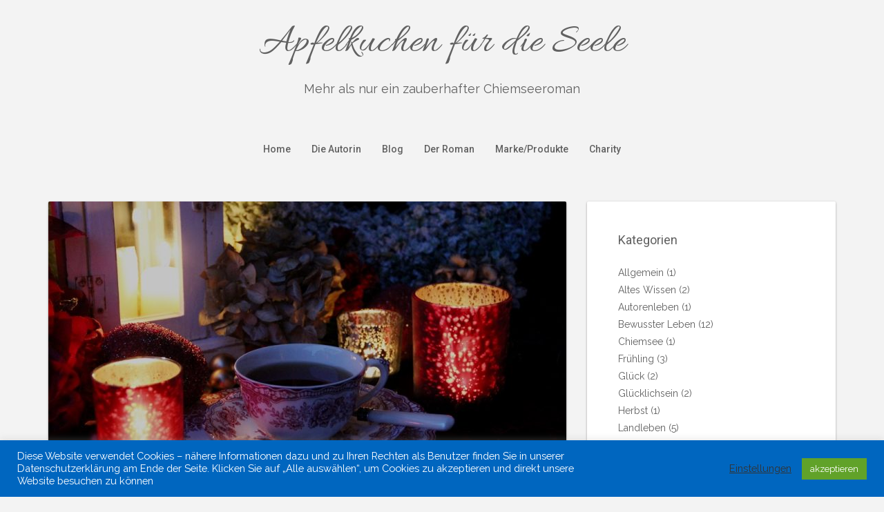

--- FILE ---
content_type: text/html; charset=UTF-8
request_url: https://www.apfelkuchen-fuer-die-seele.de/tag/lebensweisheiten/
body_size: 13503
content:
<!DOCTYPE html>
<html lang="de-DE"
	prefix="og: https://ogp.me/ns#" >
<head>
   
<meta http-equiv="Content-Type" content="text/html; charset=UTF-8" />
<meta name="viewport" content="width=device-width, initial-scale=1.0, maximum-scale=1.2, user-scalable=yes" />

<title>Lebensweisheiten - Apfelkuchen für die Seele</title>

		<!-- All in One SEO 4.1.1.2 -->
		<link rel="canonical" href="https://www.apfelkuchen-fuer-die-seele.de/tag/lebensweisheiten/" />
		<link rel="next" href="https://www.apfelkuchen-fuer-die-seele.de/tag/lebensweisheiten/page/2/" />
		<script type="application/ld+json" class="aioseo-schema">
			{"@context":"https:\/\/schema.org","@graph":[{"@type":"WebSite","@id":"https:\/\/www.apfelkuchen-fuer-die-seele.de\/#website","url":"https:\/\/www.apfelkuchen-fuer-die-seele.de\/","name":"Apfelkuchen f\u00fcr die Seele","description":"Mehr als nur ein zauberhafter Chiemseeroman","publisher":{"@id":"https:\/\/www.apfelkuchen-fuer-die-seele.de\/#organization"}},{"@type":"Organization","@id":"https:\/\/www.apfelkuchen-fuer-die-seele.de\/#organization","name":"Apfelkuchen f\u00fcr die Seele","url":"https:\/\/www.apfelkuchen-fuer-die-seele.de\/"},{"@type":"BreadcrumbList","@id":"https:\/\/www.apfelkuchen-fuer-die-seele.de\/tag\/lebensweisheiten\/#breadcrumblist","itemListElement":[{"@type":"ListItem","@id":"https:\/\/www.apfelkuchen-fuer-die-seele.de\/#listItem","position":"1","item":{"@id":"https:\/\/www.apfelkuchen-fuer-die-seele.de\/#item","name":"Home","description":"Apfelkuchen f\u00fcr die Seele viel mehr als ein zauberhafter Chiemsee-Roman ... ... Apfelkuchen f\u00fcr die Seele - ist vor allem ein Lebensgef\u00fchl! In einer Welt, die immer lauter, schneller und r\u00fccksichtsloser zu werden scheint, sehnen wir uns zunehmend nach Ruhe und Beschaulichkeit, einem gem\u00fctlichen Zuhause, kleinen Auszeiten und Dingen, die uns guttun. Erinnerungen an die","url":"https:\/\/www.apfelkuchen-fuer-die-seele.de\/"},"nextItem":"https:\/\/www.apfelkuchen-fuer-die-seele.de\/tag\/lebensweisheiten\/#listItem"},{"@type":"ListItem","@id":"https:\/\/www.apfelkuchen-fuer-die-seele.de\/tag\/lebensweisheiten\/#listItem","position":"2","item":{"@id":"https:\/\/www.apfelkuchen-fuer-die-seele.de\/tag\/lebensweisheiten\/#item","name":"Lebensweisheiten","url":"https:\/\/www.apfelkuchen-fuer-die-seele.de\/tag\/lebensweisheiten\/"},"previousItem":"https:\/\/www.apfelkuchen-fuer-die-seele.de\/#listItem"}]},{"@type":"CollectionPage","@id":"https:\/\/www.apfelkuchen-fuer-die-seele.de\/tag\/lebensweisheiten\/#collectionpage","url":"https:\/\/www.apfelkuchen-fuer-die-seele.de\/tag\/lebensweisheiten\/","name":"Lebensweisheiten - Apfelkuchen f\u00fcr die Seele","inLanguage":"de","isPartOf":{"@id":"https:\/\/www.apfelkuchen-fuer-die-seele.de\/#website"},"breadcrumb":{"@id":"https:\/\/www.apfelkuchen-fuer-die-seele.de\/tag\/lebensweisheiten\/#breadcrumblist"}}]}
		</script>
		<!-- All in One SEO -->

<link rel='dns-prefetch' href='//fonts.googleapis.com' />
<link rel='dns-prefetch' href='//s.w.org' />
<link rel="alternate" type="application/rss+xml" title="Apfelkuchen für die Seele &raquo; Feed" href="https://www.apfelkuchen-fuer-die-seele.de/feed/" />
<link rel="alternate" type="application/rss+xml" title="Apfelkuchen für die Seele &raquo; Kommentar-Feed" href="https://www.apfelkuchen-fuer-die-seele.de/comments/feed/" />
<link rel="alternate" type="application/rss+xml" title="Apfelkuchen für die Seele &raquo; Lebensweisheiten Schlagwort-Feed" href="https://www.apfelkuchen-fuer-die-seele.de/tag/lebensweisheiten/feed/" />
		<script type="text/javascript">
			window._wpemojiSettings = {"baseUrl":"https:\/\/s.w.org\/images\/core\/emoji\/13.0.1\/72x72\/","ext":".png","svgUrl":"https:\/\/s.w.org\/images\/core\/emoji\/13.0.1\/svg\/","svgExt":".svg","source":{"concatemoji":"https:\/\/www.apfelkuchen-fuer-die-seele.de\/wp-includes\/js\/wp-emoji-release.min.js?ver=5.7.14"}};
			!function(e,a,t){var n,r,o,i=a.createElement("canvas"),p=i.getContext&&i.getContext("2d");function s(e,t){var a=String.fromCharCode;p.clearRect(0,0,i.width,i.height),p.fillText(a.apply(this,e),0,0);e=i.toDataURL();return p.clearRect(0,0,i.width,i.height),p.fillText(a.apply(this,t),0,0),e===i.toDataURL()}function c(e){var t=a.createElement("script");t.src=e,t.defer=t.type="text/javascript",a.getElementsByTagName("head")[0].appendChild(t)}for(o=Array("flag","emoji"),t.supports={everything:!0,everythingExceptFlag:!0},r=0;r<o.length;r++)t.supports[o[r]]=function(e){if(!p||!p.fillText)return!1;switch(p.textBaseline="top",p.font="600 32px Arial",e){case"flag":return s([127987,65039,8205,9895,65039],[127987,65039,8203,9895,65039])?!1:!s([55356,56826,55356,56819],[55356,56826,8203,55356,56819])&&!s([55356,57332,56128,56423,56128,56418,56128,56421,56128,56430,56128,56423,56128,56447],[55356,57332,8203,56128,56423,8203,56128,56418,8203,56128,56421,8203,56128,56430,8203,56128,56423,8203,56128,56447]);case"emoji":return!s([55357,56424,8205,55356,57212],[55357,56424,8203,55356,57212])}return!1}(o[r]),t.supports.everything=t.supports.everything&&t.supports[o[r]],"flag"!==o[r]&&(t.supports.everythingExceptFlag=t.supports.everythingExceptFlag&&t.supports[o[r]]);t.supports.everythingExceptFlag=t.supports.everythingExceptFlag&&!t.supports.flag,t.DOMReady=!1,t.readyCallback=function(){t.DOMReady=!0},t.supports.everything||(n=function(){t.readyCallback()},a.addEventListener?(a.addEventListener("DOMContentLoaded",n,!1),e.addEventListener("load",n,!1)):(e.attachEvent("onload",n),a.attachEvent("onreadystatechange",function(){"complete"===a.readyState&&t.readyCallback()})),(n=t.source||{}).concatemoji?c(n.concatemoji):n.wpemoji&&n.twemoji&&(c(n.twemoji),c(n.wpemoji)))}(window,document,window._wpemojiSettings);
		</script>
		<style type="text/css">
img.wp-smiley,
img.emoji {
	display: inline !important;
	border: none !important;
	box-shadow: none !important;
	height: 1em !important;
	width: 1em !important;
	margin: 0 .07em !important;
	vertical-align: -0.1em !important;
	background: none !important;
	padding: 0 !important;
}
</style>
	<link rel='stylesheet' id='wp-block-library-css'  href='https://www.apfelkuchen-fuer-die-seele.de/wp-includes/css/dist/block-library/style.min.css?ver=5.7.14' type='text/css' media='all' />
<link rel='stylesheet' id='cookie-law-info-css'  href='https://www.apfelkuchen-fuer-die-seele.de/wp-content/plugins/cookie-law-info/public/css/cookie-law-info-public.css?ver=2.1.3' type='text/css' media='all' />
<link rel='stylesheet' id='cookie-law-info-gdpr-css'  href='https://www.apfelkuchen-fuer-die-seele.de/wp-content/plugins/cookie-law-info/public/css/cookie-law-info-gdpr.css?ver=2.1.3' type='text/css' media='all' />
<link rel='stylesheet' id='suevafree-ek-slick-css'  href='https://www.apfelkuchen-fuer-die-seele.de/wp-content/plugins/suevafree-essential-kit/assets/css/suevafree-ek-slick.css' type='text/css' media='all' />
<link rel='stylesheet' id='suevafree-ek-style-css'  href='https://www.apfelkuchen-fuer-die-seele.de/wp-content/plugins/suevafree-essential-kit/assets/css/suevafree-ek-style.css' type='text/css' media='all' />
<link rel='stylesheet' id='wip_woocarousel_lite_slick.css-css'  href='https://www.apfelkuchen-fuer-die-seele.de/wp-content/plugins/wip-woocarousel-lite/assets/css/slick.css' type='text/css' media='all' />
<link rel='stylesheet' id='wip_woocarousel_lite_style.css-css'  href='https://www.apfelkuchen-fuer-die-seele.de/wp-content/plugins/wip-woocarousel-lite/assets/css/woocarousel.css' type='text/css' media='all' />
<link rel='stylesheet' id='bootstrap-css'  href='https://www.apfelkuchen-fuer-die-seele.de/wp-content/themes/suevafree/assets/css/bootstrap.css?ver=3.3.7' type='text/css' media='all' />
<link rel='stylesheet' id='font-awesome-css'  href='https://www.apfelkuchen-fuer-die-seele.de/wp-content/themes/suevafree/assets/css/font-awesome.css?ver=4.7.0' type='text/css' media='all' />
<link rel='stylesheet' id='swipebox-css'  href='https://www.apfelkuchen-fuer-die-seele.de/wp-content/themes/suevafree/assets/css/swipebox.css?ver=1.3.0' type='text/css' media='all' />
<link rel='stylesheet' id='prettyPhoto-css'  href='https://www.apfelkuchen-fuer-die-seele.de/wp-content/themes/suevafree/assets/css/prettyPhoto.css?ver=3.1.6' type='text/css' media='all' />
<link rel='stylesheet' id='suevafree-minimal-layout-css'  href='https://www.apfelkuchen-fuer-die-seele.de/wp-content/themes/suevafree/assets/css/minimal-layout.css?ver=1.0.0' type='text/css' media='all' />
<link rel='stylesheet' id='suevafree-template-css'  href='https://www.apfelkuchen-fuer-die-seele.de/wp-content/themes/suevafree/assets/css/template.css?ver=1.0.0' type='text/css' media='all' />
<link rel='stylesheet' id='suevafree-woocommerce-css'  href='https://www.apfelkuchen-fuer-die-seele.de/wp-content/themes/suevafree/assets/css/woocommerce.css?ver=1.0.0' type='text/css' media='all' />
<link rel='stylesheet' id='suevafree_google_fonts-css'  href='https://fonts.googleapis.com/css?family=Roboto:400,100,100italic,300,300italic,400italic,500,500italic,700,700italic,900,900italic%7CRaleway:400,800,900,700,600,500,300,200,100%7CAllura&#038;subset=latin,greek,greek-ext,vietnamese,cyrillic-ext,latin-ext,cyrillic' type='text/css' media='all' />
<link rel='stylesheet' id='suevafree-header_layout_1-css'  href='https://www.apfelkuchen-fuer-die-seele.de/wp-content/themes/suevafree/assets/css/header/header_layout_1.css?ver=5.7.14' type='text/css' media='all' />
<link rel='stylesheet' id='suevafree-green-css'  href='https://www.apfelkuchen-fuer-die-seele.de/wp-content/themes/suevafree/assets/skins/green.css?ver=5.7.14' type='text/css' media='all' />
<script type='text/javascript' src='https://www.apfelkuchen-fuer-die-seele.de/wp-includes/js/jquery/jquery.min.js?ver=3.5.1' id='jquery-core-js'></script>
<script type='text/javascript' src='https://www.apfelkuchen-fuer-die-seele.de/wp-includes/js/jquery/jquery-migrate.min.js?ver=3.3.2' id='jquery-migrate-js'></script>
<script type='text/javascript' id='cookie-law-info-js-extra'>
/* <![CDATA[ */
var Cli_Data = {"nn_cookie_ids":[],"cookielist":[],"non_necessary_cookies":[],"ccpaEnabled":"","ccpaRegionBased":"","ccpaBarEnabled":"","strictlyEnabled":["necessary","obligatoire"],"ccpaType":"gdpr","js_blocking":"1","custom_integration":"","triggerDomRefresh":"","secure_cookies":""};
var cli_cookiebar_settings = {"animate_speed_hide":"500","animate_speed_show":"500","background":"#0066bf","border":"#b1a6a6c2","border_on":"","button_1_button_colour":"#61a229","button_1_button_hover":"#4e8221","button_1_link_colour":"#fff","button_1_as_button":"1","button_1_new_win":"","button_2_button_colour":"#333","button_2_button_hover":"#292929","button_2_link_colour":"#444","button_2_as_button":"1","button_2_hidebar":"","button_3_button_colour":"#3566bb","button_3_button_hover":"#2a5296","button_3_link_colour":"#fff","button_3_as_button":"1","button_3_new_win":"","button_4_button_colour":"#000","button_4_button_hover":"#000000","button_4_link_colour":"#333333","button_4_as_button":"","button_7_button_colour":"#61a229","button_7_button_hover":"#4e8221","button_7_link_colour":"#fff","button_7_as_button":"1","button_7_new_win":"","font_family":"inherit","header_fix":"","notify_animate_hide":"1","notify_animate_show":"1","notify_div_id":"#cookie-law-info-bar","notify_position_horizontal":"right","notify_position_vertical":"bottom","scroll_close":"","scroll_close_reload":"","accept_close_reload":"","reject_close_reload":"","showagain_tab":"","showagain_background":"#fff","showagain_border":"#000","showagain_div_id":"#cookie-law-info-again","showagain_x_position":"100px","text":"#ffffff","show_once_yn":"","show_once":"10000","logging_on":"","as_popup":"","popup_overlay":"1","bar_heading_text":"","cookie_bar_as":"banner","popup_showagain_position":"bottom-right","widget_position":"left"};
var log_object = {"ajax_url":"https:\/\/www.apfelkuchen-fuer-die-seele.de\/wp-admin\/admin-ajax.php"};
/* ]]> */
</script>
<script type='text/javascript' src='https://www.apfelkuchen-fuer-die-seele.de/wp-content/plugins/cookie-law-info/public/js/cookie-law-info-public.js?ver=2.1.3' id='cookie-law-info-js'></script>
<!--[if IE 8]>
<script type='text/javascript' src='https://www.apfelkuchen-fuer-die-seele.de/wp-content/themes/suevafree/assets/scripts/html5shiv.js?ver=3.7.3' id='html5shiv-js'></script>
<![endif]-->
<!--[if IE 8]>
<script type='text/javascript' src='https://www.apfelkuchen-fuer-die-seele.de/wp-content/themes/suevafree/assets/scripts/selectivizr.js?ver=1.0.3b' id='selectivizr-js'></script>
<![endif]-->
<link rel="https://api.w.org/" href="https://www.apfelkuchen-fuer-die-seele.de/wp-json/" /><link rel="alternate" type="application/json" href="https://www.apfelkuchen-fuer-die-seele.de/wp-json/wp/v2/tags/84" /><link rel="EditURI" type="application/rsd+xml" title="RSD" href="https://www.apfelkuchen-fuer-die-seele.de/xmlrpc.php?rsd" />
<link rel="wlwmanifest" type="application/wlwmanifest+xml" href="https://www.apfelkuchen-fuer-die-seele.de/wp-includes/wlwmanifest.xml" /> 
<meta name="generator" content="WordPress 5.7.14" />
<style type="text/css">#header.header-5{ background-image: url(https://www.apfelkuchen-fuer-die-seele.de/wp-content/themes/suevafree/assets/images/background/header.jpg);-webkit-background-size: cover !important;-moz-background-size: cover !important;-o-background-size: cover !important;background-size: cover !important;background-attachment: fixed;}#logo a.logo { font-size:60px; }#logo a.logo span { font-size:18px; }#logo a.logo span { margin-top:35px; }.suevafree-menu ul li a { font-size:14px; }.suevafree-menu ul ul li a { font-size:12px;}.suevafree-menu ul li a { font-weight:500;}.suevafree-menu ul li a { text-transform:none;}.post-article a, .post-article p,.post-article .dropcap, .post-article li, .post-article address, .post-article dd, .post-article blockquote, .post-article td, .post-article th,.post-article span,.sidebar-area a, .sidebar-area p, .sidebar-area li, .sidebar-area address, .sidebar-area dd, .sidebar-area blockquote, .sidebar-area td, .sidebar-area th,.sidebar-area span,.textwidget { font-size:14px}</style><link rel="icon" href="https://www.apfelkuchen-fuer-die-seele.de/wp-content/uploads/2021/04/cropped-zzz994-1-32x32.jpg" sizes="32x32" />
<link rel="icon" href="https://www.apfelkuchen-fuer-die-seele.de/wp-content/uploads/2021/04/cropped-zzz994-1-192x192.jpg" sizes="192x192" />
<link rel="apple-touch-icon" href="https://www.apfelkuchen-fuer-die-seele.de/wp-content/uploads/2021/04/cropped-zzz994-1-180x180.jpg" />
<meta name="msapplication-TileImage" content="https://www.apfelkuchen-fuer-die-seele.de/wp-content/uploads/2021/04/cropped-zzz994-1-270x270.jpg" />

</head>

<body class="archive tag tag-lebensweisheiten tag-84 thumb_triangle_off thumb_hover_off">


<a class="skip-link screen-reader-text" href="#content">Skip to content</a>

        
            <div id="wrapper">
        
                <div id="header-wrapper" class="header-1">
                    
                    <header id="header" >
                        
                        <div class="container">
                        
                            <div class="row">
                                    
                                <div class="col-md-12" >
                                        
                                    <div id="logo">
                                    
                                    	<a href='https://www.apfelkuchen-fuer-die-seele.de/' title='Apfelkuchen für die Seele' class='logo'>Apfelkuchen für die Seele<span>Mehr als nur ein zauberhafter Chiemseeroman</span></a>                        
                                    </div>
            
                                    <button class="menu-toggle" aria-controls="suevafree-mainmenu" aria-expanded="false" type="button">
                                        <span aria-hidden="true">Menu</span>
                                        <span class="dashicons" aria-hidden="true"></span>
                                    </button>
                
                                    <nav id="suevafree-mainmenu" class="suevafree-menu suevafree-general-menu tinynav-menu">
                                            
                                        <ul id="menu-main-menu-deutsch" class="default-menu"><li id="menu-item-656" class="menu-item menu-item-type-post_type menu-item-object-page menu-item-home menu-item-656"><a href="https://www.apfelkuchen-fuer-die-seele.de/">Home</a></li>
<li id="menu-item-658" class="menu-item menu-item-type-post_type menu-item-object-page menu-item-658"><a href="https://www.apfelkuchen-fuer-die-seele.de/die-autorin-2/">Die Autorin</a></li>
<li id="menu-item-663" class="menu-item menu-item-type-post_type menu-item-object-page current_page_parent menu-item-663"><a href="https://www.apfelkuchen-fuer-die-seele.de/blog/">Blog</a></li>
<li id="menu-item-659" class="menu-item menu-item-type-post_type menu-item-object-page menu-item-659"><a href="https://www.apfelkuchen-fuer-die-seele.de/der-roman/">Der Roman</a></li>
<li id="menu-item-661" class="menu-item menu-item-type-post_type menu-item-object-page menu-item-has-children menu-item-661"><a href="https://www.apfelkuchen-fuer-die-seele.de/marke-produkte/">Marke/Produkte</a>
<ul class="sub-menu">
	<li id="menu-item-664" class="menu-item menu-item-type-post_type menu-item-object-page menu-item-664"><a href="https://www.apfelkuchen-fuer-die-seele.de/agb/">AGB</a></li>
</ul>
</li>
<li id="menu-item-660" class="menu-item menu-item-type-post_type menu-item-object-page menu-item-660"><a href="https://www.apfelkuchen-fuer-die-seele.de/charity/">Charity</a></li>
</ul>                                        
                                    </nav> 
                                                       
                                </div>
                                
                            </div>
                            
                        </div>
                            
                    </header>
                        
                </div>
                
<div id="content" class="container">

	<div class="row">
    
        <div class="col-md-8 right-sidebar">

    		 

            <div class="row"> 
        
				
                    <div class="post-917 post type-post status-publish format-standard has-post-thumbnail hentry category-bewusster-leben tag-entspannung tag-geniessen tag-lebensweisheiten post-container col-md-12">
                
                        			
				<div class="pin-container">
					
					<img src="https://www.apfelkuchen-fuer-die-seele.de/wp-content/uploads/2021/04/Taesschen_Tee-750x379.jpg" class="attachment-suevafree_thumbnail_l size-suevafree_thumbnail_l wp-post-image" alt="" loading="lazy" srcset="https://www.apfelkuchen-fuer-die-seele.de/wp-content/uploads/2021/04/Taesschen_Tee-750x379.jpg 750w, https://www.apfelkuchen-fuer-die-seele.de/wp-content/uploads/2021/04/Taesschen_Tee-360x182.jpg 360w" sizes="(max-width: 750px) 100vw, 750px" />                    
				</div>
			
			    
        <div class="post-article post-details post-details-1  ">
        
            <h3 class="title"><a href="https://www.apfelkuchen-fuer-die-seele.de/2020/11/19/der-weg-zum-himmel/">Der Weg zum Himmel</a></h3>	
		<div class="line"> 
		
			<div class="entry-info">
		   
				<span><i class="fa fa-clock-o"></i>19. November 2020</span>
                
				
			</div>
	
		</div>
	
<p>&#8222;Der Weg zum Himmel führt an der Teekanne vorbei&#8220; sagt man in England.Wir haben es ausprobiert. Sehr empfehlenswert bei diesem ungemütlichen Wetter. &nbsp; &nbsp; &nbsp; Foto: Gabriela Zander-Schneider<a class="read-more " href="https://www.apfelkuchen-fuer-die-seele.de/2020/11/19/der-weg-zum-himmel/" title="Read More"> <span class="button default">Read More</span></a></p>
        
        </div>

	                        <div class="clear"></div>
                        
                    </div>
		
				
                    <div class="post-910 post type-post status-publish format-standard hentry category-bewusster-leben tag-fruehling tag-garten tag-glueck tag-lebensweisheiten post-container col-md-12">
                
                            
        <div class="post-article post-details post-details-1  ">
        
            <h3 class="title"><a href="https://www.apfelkuchen-fuer-die-seele.de/2020/05/04/kleinigkeiten/">Kleinigkeiten</a></h3>	
		<div class="line"> 
		
			<div class="entry-info">
		   
				<span><i class="fa fa-clock-o"></i>4. Mai 2020</span>
                
				
			</div>
	
		</div>
	
<p>Es lohnt sich den Kleinigkeiten des Lebens mehr Aufmerksamkeit zu schenken. Wenn auch der Reiz manchmal nur im Auge des Betrachters liegt, Hauptsache ist wahrzunehmen, was guttut. In diesem Sinne wünsche ich einen entspannten Tag! Text und Foto: © Gabriela Zander-Schneider<a class="read-more " href="https://www.apfelkuchen-fuer-die-seele.de/2020/05/04/kleinigkeiten/" title="Read More"> <span class="button default">Read More</span></a></p>
        
        </div>

	                        <div class="clear"></div>
                        
                    </div>
		
				
                    <div class="post-900 post type-post status-publish format-standard has-post-thumbnail hentry category-bewusster-leben tag-geniessen tag-lebensweisheiten post-container col-md-12">
                
                        			
				<div class="pin-container">
					
					<img src="https://www.apfelkuchen-fuer-die-seele.de/wp-content/uploads/2020/02/Harley2-667x380.jpg" class="attachment-suevafree_thumbnail_l size-suevafree_thumbnail_l wp-post-image" alt="" loading="lazy" />                    
				</div>
			
			    
        <div class="post-article post-details post-details-1  ">
        
            <h3 class="title"><a href="https://www.apfelkuchen-fuer-die-seele.de/2020/02/07/ab-und-zu-mal-den-fuss-vom-gas-nehmen/">Ab und zu mal den Fuß vom Gas nehmen</a></h3>	
		<div class="line"> 
		
			<div class="entry-info">
		   
				<span><i class="fa fa-clock-o"></i>7. Februar 2020</span>
                
				
			</div>
	
		</div>
	
<p>Hektik, von Termin zu Termin eilen, mit dem Kaffeebecher in der einen, dem Smartphone in der anderen Hand schnell noch eine Verabredung für den Abend treffen und gleichzeitig Notizen für das Gespräch mit dem Chef aufs Papier kritzeln. Nur nichts versäumen, nichts vergessen und stets auf dem Laufenden bleiben. Ob im Beruf, in der Freizeit,<a class="read-more " href="https://www.apfelkuchen-fuer-die-seele.de/2020/02/07/ab-und-zu-mal-den-fuss-vom-gas-nehmen/" title="Read More"> <span class="button default">Read More</span></a></p>
        
        </div>

	                        <div class="clear"></div>
                        
                    </div>
		
				
                    <div class="post-811 post type-post status-publish format-standard has-post-thumbnail hentry category-nicht-kategorisiert-de category-sprichwort tag-lebensweisheiten tag-sprichwort post-container col-md-12">
                
                        			
				<div class="pin-container">
					
					<img src="https://www.apfelkuchen-fuer-die-seele.de/wp-content/uploads/2021/05/Gaensebluemchen_hellblauer_Stoff-750x380.jpg" class="attachment-suevafree_thumbnail_l size-suevafree_thumbnail_l wp-post-image" alt="" loading="lazy" srcset="https://www.apfelkuchen-fuer-die-seele.de/wp-content/uploads/2021/05/Gaensebluemchen_hellblauer_Stoff-750x380.jpg 750w, https://www.apfelkuchen-fuer-die-seele.de/wp-content/uploads/2021/05/Gaensebluemchen_hellblauer_Stoff-360x182.jpg 360w" sizes="(max-width: 750px) 100vw, 750px" />                    
				</div>
			
			    
        <div class="post-article post-details post-details-1  ">
        
            <h3 class="title"><a href="https://www.apfelkuchen-fuer-die-seele.de/2019/04/11/sprichwort/">Sprichwort</a></h3>	
		<div class="line"> 
		
			<div class="entry-info">
		   
				<span><i class="fa fa-clock-o"></i>11. April 2019</span>
                
				
			</div>
	
		</div>
	
<p>Den tiefsten Kern der Dinge entdeckst Du nur mit dem Herzen. (Phil Bosmans) In diesem Sinne wünschen wir einen entspannten Tag. &nbsp; &nbsp; &nbsp; &nbsp; &nbsp; &nbsp;<a class="read-more " href="https://www.apfelkuchen-fuer-die-seele.de/2019/04/11/sprichwort/" title="Read More"> <span class="button default">Read More</span></a></p>
        
        </div>

	                        <div class="clear"></div>
                        
                    </div>
		
				
                    <div class="post-809 post type-post status-publish format-standard hentry category-wetter tag-lebensweisheiten tag-wetter post-container col-md-12">
                
                            
        <div class="post-article post-details post-details-1  ">
        
            <h3 class="title"><a href="https://www.apfelkuchen-fuer-die-seele.de/2019/03/15/stuermische-zeiten/">Stürmische Zeiten</a></h3>	
		<div class="line"> 
		
			<div class="entry-info">
		   
				<span><i class="fa fa-clock-o"></i>15. März 2019</span>
                
				
			</div>
	
		</div>
	
<p>Wir leben nicht nur wetterbedingt in stürmischen Zeiten. Aus diesem Grund ist es umso wichtiger sein Boot achtsam, besonnen und ruhig durch die Wellen zu steuern, um unbeschadet den Heimathafen zu erreichen. In diesem Sinne wünschen wir einen entspannten Abend.<a class="read-more " href="https://www.apfelkuchen-fuer-die-seele.de/2019/03/15/stuermische-zeiten/" title="Read More"> <span class="button default">Read More</span></a></p>
        
        </div>

	                        <div class="clear"></div>
                        
                    </div>
		
				
                    <div class="post-802 post type-post status-publish format-standard hentry category-sprichwort tag-fruehling tag-lebensweisheiten tag-sprichwort post-container col-md-12">
                
                            
        <div class="post-article post-details post-details-1  ">
        
            <h3 class="title"><a href="https://www.apfelkuchen-fuer-die-seele.de/2019/02/25/fruehlingsahnen/">Frühlingsahnen</a></h3>	
		<div class="line"> 
		
			<div class="entry-info">
		   
				<span><i class="fa fa-clock-o"></i>25. Februar 2019</span>
                
				
			</div>
	
		</div>
	
<p>&#8222;Am Grunde des Herzens eines jeden Winters liegt ein Frühlingsahnen, und hinter dem Schleier jeder Nacht verbirgt sich ein lächelnder Morgen.&#8220; (Khalil Gibran) Wir wünschen einen unbeschwert schönen Wochenbeginn. &nbsp; &nbsp; &nbsp; &nbsp; &nbsp; &nbsp; &nbsp;<a class="read-more " href="https://www.apfelkuchen-fuer-die-seele.de/2019/02/25/fruehlingsahnen/" title="Read More"> <span class="button default">Read More</span></a></p>
        
        </div>

	                        <div class="clear"></div>
                        
                    </div>
		
				
                    <div class="post-798 post type-post status-publish format-standard hentry category-bewusster-leben tag-geniessen tag-lebensweisheiten post-container col-md-12">
                
                            
        <div class="post-article post-details post-details-1  ">
        
            <h3 class="title"><a href="https://www.apfelkuchen-fuer-die-seele.de/2019/02/24/das-gute-fuer-sonntags/">Das &#8222;Gute&#8220; für sonntags</a></h3>	
		<div class="line"> 
		
			<div class="entry-info">
		   
				<span><i class="fa fa-clock-o"></i>24. Februar 2019</span>
                
				
			</div>
	
		</div>
	
<p>&nbsp; Vielleicht erinnert sich der eine oder andere noch daran, dass sonntags das &#8222;gute Geschirr&#8220; aufgetischt, die &#8222;guten Sachen&#8220; angezogen wurden, dass es etwas besonders &#8222;Gutes&#8220; zum Mittagessen gab und der Sonntag sich auch dadurch wesentlich vom Alltag unterschied. Wir neigen in unserer schnelllebigen Zeit dazu, den Sonntag zu nutzen, um Liegengebliebenes im Büro oder<a class="read-more " href="https://www.apfelkuchen-fuer-die-seele.de/2019/02/24/das-gute-fuer-sonntags/" title="Read More"> <span class="button default">Read More</span></a></p>
        
        </div>

	                        <div class="clear"></div>
                        
                    </div>
		
				
                    <div class="post-791 post type-post status-publish format-standard hentry category-bewusster-leben tag-geniessen tag-kaffee tag-lebensweisheiten post-container col-md-12">
                
                            
        <div class="post-article post-details post-details-1  ">
        
            <h3 class="title"><a href="https://www.apfelkuchen-fuer-die-seele.de/2018/11/12/ohne-hektik-in-den-tag/">Ohne Hektik in den Tag</a></h3>	
		<div class="line"> 
		
			<div class="entry-info">
		   
				<span><i class="fa fa-clock-o"></i>12. November 2018</span>
                
				
			</div>
	
		</div>
	
<p>Vor der Hektik des Tages erst einmal in Ruhe eine gute Tasse Kaffee oder Tee genießen. Nicht im Laufschritt unterwegs, nicht mit dem Smartphone am Ohr, nicht aus dem Pappbecher sondern gemütlich zu Hause aus einer schönen Tasse. Das sollten wir uns wert sein! Wir wünschen einen entspannten Wochenbeginn. Foto: Gabriela Zander-Schneider &nbsp;<a class="read-more " href="https://www.apfelkuchen-fuer-die-seele.de/2018/11/12/ohne-hektik-in-den-tag/" title="Read More"> <span class="button default">Read More</span></a></p>
        
        </div>

	                        <div class="clear"></div>
                        
                    </div>
		
				
                    <div class="post-784 post type-post status-publish format-standard has-post-thumbnail hentry category-glueck category-lebensweisheit category-nicht-kategorisiert-de tag-glueck tag-lebensweisheiten tag-sprichwort post-container col-md-12">
                
                        			
				<div class="pin-container">
					
					<img src="https://www.apfelkuchen-fuer-die-seele.de/wp-content/uploads/2021/04/Zieraepfel-Spaetsommer-667x379.jpg" class="attachment-suevafree_thumbnail_l size-suevafree_thumbnail_l wp-post-image" alt="" loading="lazy" />                    
				</div>
			
			    
        <div class="post-article post-details post-details-1  ">
        
            <h3 class="title"><a href="https://www.apfelkuchen-fuer-die-seele.de/2018/09/28/784/">Eigentlich ist alles ganz einfach &#8230;</a></h3>	
		<div class="line"> 
		
			<div class="entry-info">
		   
				<span><i class="fa fa-clock-o"></i>28. September 2018</span>
                
				
			</div>
	
		</div>
	
<p>&nbsp; Eigentlich ist alles ganz einfach: &#8222;Der Himmel auf Erden wird durch die rechte Einstellung zu den Kleinigkeiten des Alltags geschaffen.&#8220; (P. Mulford) In diesem Sinne wünschen wir einen angenehmen Tag. Foto: Gabriela Zander-Schneider &nbsp; &nbsp; &nbsp; &nbsp; &nbsp;<a class="read-more " href="https://www.apfelkuchen-fuer-die-seele.de/2018/09/28/784/" title="Read More"> <span class="button default">Read More</span></a></p>
        
        </div>

	                        <div class="clear"></div>
                        
                    </div>
		
				
                    <div class="post-777 post type-post status-publish format-standard has-post-thumbnail hentry category-glueck category-nicht-kategorisiert-de category-sprichwort tag-glueck tag-lebensweisheiten tag-sprichwort post-container col-md-12">
                
                        			
				<div class="pin-container">
					
					<img src="https://www.apfelkuchen-fuer-die-seele.de/wp-content/uploads/2021/05/Herbst_einzelner_Baum-662x380.jpg" class="attachment-suevafree_thumbnail_l size-suevafree_thumbnail_l wp-post-image" alt="" loading="lazy" />                    
				</div>
			
			    
        <div class="post-article post-details post-details-1  ">
        
            <h3 class="title"><a href="https://www.apfelkuchen-fuer-die-seele.de/2018/09/22/glueck/">Glück</a></h3>	
		<div class="line"> 
		
			<div class="entry-info">
		   
				<span><i class="fa fa-clock-o"></i>22. September 2018</span>
                
				
			</div>
	
		</div>
	
<p>&nbsp; Immer, wenn ich mitten im Alltag innehalte und gewahr werde, wie viel mir geschenkt ist, werden die zahllosen Selbstverständlichkeiten zu einer Quelle des Glücks. Gustave Flaubert (1821 &#8211; 1880) Foto: Gabriela Zander-Schneider<a class="read-more " href="https://www.apfelkuchen-fuer-die-seele.de/2018/09/22/glueck/" title="Read More"> <span class="button default">Read More</span></a></p>
        
        </div>

	                        <div class="clear"></div>
                        
                    </div>
		
				 
        
            </div>
        
        </div>
        
		
			<div id="sidebar" class="col-md-4 sidebar-area">
	
				<div class="post-container">
                
					<div class="post-article">
    
						<div id="categories-8" class="widget-box widget_categories"><h4 class="title">Kategorien</h4>
			<ul>
					<li class="cat-item cat-item-36"><a href="https://www.apfelkuchen-fuer-die-seele.de/category/allgemein-de/">Allgemein</a> (1)
</li>
	<li class="cat-item cat-item-86"><a href="https://www.apfelkuchen-fuer-die-seele.de/category/altes-wissen/">Altes Wissen</a> (2)
</li>
	<li class="cat-item cat-item-162"><a href="https://www.apfelkuchen-fuer-die-seele.de/category/autorenleben/">Autorenleben</a> (1)
</li>
	<li class="cat-item cat-item-43"><a href="https://www.apfelkuchen-fuer-die-seele.de/category/bewusster-leben/">Bewusster Leben</a> (12)
</li>
	<li class="cat-item cat-item-120"><a href="https://www.apfelkuchen-fuer-die-seele.de/category/chiemsee/">Chiemsee</a> (1)
</li>
	<li class="cat-item cat-item-55"><a href="https://www.apfelkuchen-fuer-die-seele.de/category/fruehling/">Frühling</a> (3)
</li>
	<li class="cat-item cat-item-108"><a href="https://www.apfelkuchen-fuer-die-seele.de/category/glueck/">Glück</a> (2)
</li>
	<li class="cat-item cat-item-98"><a href="https://www.apfelkuchen-fuer-die-seele.de/category/gluecklichsein/">Glücklichsein</a> (2)
</li>
	<li class="cat-item cat-item-114"><a href="https://www.apfelkuchen-fuer-die-seele.de/category/herbst/">Herbst</a> (1)
</li>
	<li class="cat-item cat-item-59"><a href="https://www.apfelkuchen-fuer-die-seele.de/category/landleben/">Landleben</a> (5)
</li>
	<li class="cat-item cat-item-110"><a href="https://www.apfelkuchen-fuer-die-seele.de/category/lebensweisheit/">Lebensweisheit</a> (2)
</li>
	<li class="cat-item cat-item-57"><a href="https://www.apfelkuchen-fuer-die-seele.de/category/mai/">Mai</a> (2)
</li>
	<li class="cat-item cat-item-7"><a href="https://www.apfelkuchen-fuer-die-seele.de/category/nicht-kategorisiert-de/">Nicht kategorisiert</a> (4)
</li>
	<li class="cat-item cat-item-71"><a href="https://www.apfelkuchen-fuer-die-seele.de/category/rezept/">Rezept</a> (2)
</li>
	<li class="cat-item cat-item-122"><a href="https://www.apfelkuchen-fuer-die-seele.de/category/roman/">Roman</a> (1)
</li>
	<li class="cat-item cat-item-104"><a href="https://www.apfelkuchen-fuer-die-seele.de/category/sprichwort/">Sprichwort</a> (4)
</li>
	<li class="cat-item cat-item-77"><a href="https://www.apfelkuchen-fuer-die-seele.de/category/tradition/">Tradition</a> (2)
</li>
	<li class="cat-item cat-item-45"><a href="https://www.apfelkuchen-fuer-die-seele.de/category/vergangenheit/">Vergangenheit</a> (3)
</li>
	<li class="cat-item cat-item-126"><a href="https://www.apfelkuchen-fuer-die-seele.de/category/weihnachtszeit/">Weihnachtszeit</a> (1)
</li>
	<li class="cat-item cat-item-130"><a href="https://www.apfelkuchen-fuer-die-seele.de/category/wetter/">Wetter</a> (1)
</li>
			</ul>

			</div>
		<div id="recent-posts-8" class="widget-box widget_recent_entries">
		<h4 class="title">Neueste Blog-Beiträge</h4>
		<ul>
											<li>
					<a href="https://www.apfelkuchen-fuer-die-seele.de/2023/06/19/wenn-kleine-sterne-vom-himmel-fallen-ist-holunderzeit/">Wenn kleine Sterne vom Himmel fallen ist Holunderzeit</a>
									</li>
											<li>
					<a href="https://www.apfelkuchen-fuer-die-seele.de/2023/06/19/wenn-der-holunder-blueht/">Wenn der Holunder blüht</a>
									</li>
											<li>
					<a href="https://www.apfelkuchen-fuer-die-seele.de/2021/06/10/das-werkzeug-fuer-den-schreiberling/">Das Werkzeug für den &#8222;Schreiberling&#8220;</a>
									</li>
											<li>
					<a href="https://www.apfelkuchen-fuer-die-seele.de/2021/06/03/vom-glueck-einer-unbeschwerten-sommerzeit/">Erinnerungen an das Glück einer unbeschwerten Sommerzeit</a>
									</li>
											<li>
					<a href="https://www.apfelkuchen-fuer-die-seele.de/2021/05/16/sonntags/">Sonntags</a>
									</li>
					</ul>

		</div><div id="tag_cloud-3" class="widget-box widget_tag_cloud"><h4 class="title">Schlagwörter</h4><div class="tagcloud"><a href="https://www.apfelkuchen-fuer-die-seele.de/tag/apfelkuchen-fuer-die-seele/" class="tag-cloud-link tag-link-75 tag-link-position-1" style="font-size: 12.6666666667pt;" aria-label="Apfelkuchen für die Seele (3 Einträge)">Apfelkuchen für die Seele<span class="tag-link-count"> (3)</span></a>
<a href="https://www.apfelkuchen-fuer-die-seele.de/tag/blumen/" class="tag-cloud-link tag-link-116 tag-link-position-2" style="font-size: 12.6666666667pt;" aria-label="Blumen (3 Einträge)">Blumen<span class="tag-link-count"> (3)</span></a>
<a href="https://www.apfelkuchen-fuer-die-seele.de/tag/chiemsee/" class="tag-cloud-link tag-link-124 tag-link-position-3" style="font-size: 8pt;" aria-label="Chiemsee (1 Eintrag)">Chiemsee<span class="tag-link-count"> (1)</span></a>
<a href="https://www.apfelkuchen-fuer-die-seele.de/tag/corona/" class="tag-cloud-link tag-link-40 tag-link-position-4" style="font-size: 8pt;" aria-label="Corona (1 Eintrag)">Corona<span class="tag-link-count"> (1)</span></a>
<a href="https://www.apfelkuchen-fuer-die-seele.de/tag/entspannung/" class="tag-cloud-link tag-link-144 tag-link-position-5" style="font-size: 14.2222222222pt;" aria-label="Entspannung (4 Einträge)">Entspannung<span class="tag-link-count"> (4)</span></a>
<a href="https://www.apfelkuchen-fuer-die-seele.de/tag/erinnerung/" class="tag-cloud-link tag-link-47 tag-link-position-6" style="font-size: 17.3333333333pt;" aria-label="Erinnerung (7 Einträge)">Erinnerung<span class="tag-link-count"> (7)</span></a>
<a href="https://www.apfelkuchen-fuer-die-seele.de/tag/feiern/" class="tag-cloud-link tag-link-67 tag-link-position-7" style="font-size: 10.8pt;" aria-label="Feiern (2 Einträge)">Feiern<span class="tag-link-count"> (2)</span></a>
<a href="https://www.apfelkuchen-fuer-die-seele.de/tag/freundschaft/" class="tag-cloud-link tag-link-146 tag-link-position-8" style="font-size: 8pt;" aria-label="Freundschaft (1 Eintrag)">Freundschaft<span class="tag-link-count"> (1)</span></a>
<a href="https://www.apfelkuchen-fuer-die-seele.de/tag/fruehling/" class="tag-cloud-link tag-link-61 tag-link-position-9" style="font-size: 18.1111111111pt;" aria-label="Frühling (8 Einträge)">Frühling<span class="tag-link-count"> (8)</span></a>
<a href="https://www.apfelkuchen-fuer-die-seele.de/tag/garten/" class="tag-cloud-link tag-link-118 tag-link-position-10" style="font-size: 14.2222222222pt;" aria-label="Garten (4 Einträge)">Garten<span class="tag-link-count"> (4)</span></a>
<a href="https://www.apfelkuchen-fuer-die-seele.de/tag/geniessen/" class="tag-cloud-link tag-link-69 tag-link-position-11" style="font-size: 21.6888888889pt;" aria-label="Genießen (14 Einträge)">Genießen<span class="tag-link-count"> (14)</span></a>
<a href="https://www.apfelkuchen-fuer-die-seele.de/tag/gestern/" class="tag-cloud-link tag-link-51 tag-link-position-12" style="font-size: 8pt;" aria-label="Gestern (1 Eintrag)">Gestern<span class="tag-link-count"> (1)</span></a>
<a href="https://www.apfelkuchen-fuer-die-seele.de/tag/gesundheit/" class="tag-cloud-link tag-link-136 tag-link-position-13" style="font-size: 8pt;" aria-label="Gesundheit (1 Eintrag)">Gesundheit<span class="tag-link-count"> (1)</span></a>
<a href="https://www.apfelkuchen-fuer-die-seele.de/tag/glueck/" class="tag-cloud-link tag-link-100 tag-link-position-14" style="font-size: 18.8888888889pt;" aria-label="Glück (9 Einträge)">Glück<span class="tag-link-count"> (9)</span></a>
<a href="https://www.apfelkuchen-fuer-die-seele.de/tag/gluecksmomente/" class="tag-cloud-link tag-link-148 tag-link-position-15" style="font-size: 8pt;" aria-label="Glücksmomente (1 Eintrag)">Glücksmomente<span class="tag-link-count"> (1)</span></a>
<a href="https://www.apfelkuchen-fuer-die-seele.de/tag/heilpflanzen/" class="tag-cloud-link tag-link-138 tag-link-position-16" style="font-size: 8pt;" aria-label="Heilpflanzen (1 Eintrag)">Heilpflanzen<span class="tag-link-count"> (1)</span></a>
<a href="https://www.apfelkuchen-fuer-die-seele.de/tag/herbst/" class="tag-cloud-link tag-link-140 tag-link-position-17" style="font-size: 8pt;" aria-label="Herbst (1 Eintrag)">Herbst<span class="tag-link-count"> (1)</span></a>
<a href="https://www.apfelkuchen-fuer-die-seele.de/tag/holunder/" class="tag-cloud-link tag-link-134 tag-link-position-18" style="font-size: 10.8pt;" aria-label="Holunder (2 Einträge)">Holunder<span class="tag-link-count"> (2)</span></a>
<a href="https://www.apfelkuchen-fuer-die-seele.de/tag/jahreszeit/" class="tag-cloud-link tag-link-94 tag-link-position-19" style="font-size: 18.1111111111pt;" aria-label="Jahreszeit (8 Einträge)">Jahreszeit<span class="tag-link-count"> (8)</span></a>
<a href="https://www.apfelkuchen-fuer-die-seele.de/tag/kaffee/" class="tag-cloud-link tag-link-88 tag-link-position-20" style="font-size: 10.8pt;" aria-label="Kaffee (2 Einträge)">Kaffee<span class="tag-link-count"> (2)</span></a>
<a href="https://www.apfelkuchen-fuer-die-seele.de/tag/kindheit/" class="tag-cloud-link tag-link-49 tag-link-position-21" style="font-size: 14.2222222222pt;" aria-label="Kindheit (4 Einträge)">Kindheit<span class="tag-link-count"> (4)</span></a>
<a href="https://www.apfelkuchen-fuer-die-seele.de/tag/landleben/" class="tag-cloud-link tag-link-150 tag-link-position-22" style="font-size: 10.8pt;" aria-label="Landleben (2 Einträge)">Landleben<span class="tag-link-count"> (2)</span></a>
<a href="https://www.apfelkuchen-fuer-die-seele.de/tag/leben-auf-dem-land/" class="tag-cloud-link tag-link-152 tag-link-position-23" style="font-size: 10.8pt;" aria-label="Leben auf dem Land (2 Einträge)">Leben auf dem Land<span class="tag-link-count"> (2)</span></a>
<a href="https://www.apfelkuchen-fuer-die-seele.de/tag/lebensweisheiten/" class="tag-cloud-link tag-link-84 tag-link-position-24" style="font-size: 22pt;" aria-label="Lebensweisheiten (15 Einträge)">Lebensweisheiten<span class="tag-link-count"> (15)</span></a>
<a href="https://www.apfelkuchen-fuer-die-seele.de/tag/mai/" class="tag-cloud-link tag-link-63 tag-link-position-25" style="font-size: 14.2222222222pt;" aria-label="Mai (4 Einträge)">Mai<span class="tag-link-count"> (4)</span></a>
<a href="https://www.apfelkuchen-fuer-die-seele.de/tag/natur/" class="tag-cloud-link tag-link-154 tag-link-position-26" style="font-size: 8pt;" aria-label="Natur (1 Eintrag)">Natur<span class="tag-link-count"> (1)</span></a>
<a href="https://www.apfelkuchen-fuer-die-seele.de/tag/pandemie/" class="tag-cloud-link tag-link-38 tag-link-position-27" style="font-size: 8pt;" aria-label="Pandemie (1 Eintrag)">Pandemie<span class="tag-link-count"> (1)</span></a>
<a href="https://www.apfelkuchen-fuer-die-seele.de/tag/paradies/" class="tag-cloud-link tag-link-53 tag-link-position-28" style="font-size: 8pt;" aria-label="Paradies (1 Eintrag)">Paradies<span class="tag-link-count"> (1)</span></a>
<a href="https://www.apfelkuchen-fuer-die-seele.de/tag/pflanzen/" class="tag-cloud-link tag-link-156 tag-link-position-29" style="font-size: 8pt;" aria-label="Pflanzen (1 Eintrag)">Pflanzen<span class="tag-link-count"> (1)</span></a>
<a href="https://www.apfelkuchen-fuer-die-seele.de/tag/rezept/" class="tag-cloud-link tag-link-73 tag-link-position-30" style="font-size: 12.6666666667pt;" aria-label="Rezept (3 Einträge)">Rezept<span class="tag-link-count"> (3)</span></a>
<a href="https://www.apfelkuchen-fuer-die-seele.de/tag/rosen/" class="tag-cloud-link tag-link-96 tag-link-position-31" style="font-size: 8pt;" aria-label="Rosen (1 Eintrag)">Rosen<span class="tag-link-count"> (1)</span></a>
<a href="https://www.apfelkuchen-fuer-die-seele.de/tag/ruhe/" class="tag-cloud-link tag-link-142 tag-link-position-32" style="font-size: 8pt;" aria-label="Ruhe (1 Eintrag)">Ruhe<span class="tag-link-count"> (1)</span></a>
<a href="https://www.apfelkuchen-fuer-die-seele.de/tag/sommer/" class="tag-cloud-link tag-link-92 tag-link-position-33" style="font-size: 10.8pt;" aria-label="Sommer (2 Einträge)">Sommer<span class="tag-link-count"> (2)</span></a>
<a href="https://www.apfelkuchen-fuer-die-seele.de/tag/sprichwort/" class="tag-cloud-link tag-link-106 tag-link-position-34" style="font-size: 15.4666666667pt;" aria-label="Sprichwort (5 Einträge)">Sprichwort<span class="tag-link-count"> (5)</span></a>
<a href="https://www.apfelkuchen-fuer-die-seele.de/tag/tradition/" class="tag-cloud-link tag-link-65 tag-link-position-35" style="font-size: 14.2222222222pt;" aria-label="Tradition (4 Einträge)">Tradition<span class="tag-link-count"> (4)</span></a>
<a href="https://www.apfelkuchen-fuer-die-seele.de/tag/toertchenglueck/" class="tag-cloud-link tag-link-102 tag-link-position-36" style="font-size: 8pt;" aria-label="Törtchenglück (1 Eintrag)">Törtchenglück<span class="tag-link-count"> (1)</span></a>
<a href="https://www.apfelkuchen-fuer-die-seele.de/tag/weihnachtszeit/" class="tag-cloud-link tag-link-128 tag-link-position-37" style="font-size: 8pt;" aria-label="Weihnachtszeit (1 Eintrag)">Weihnachtszeit<span class="tag-link-count"> (1)</span></a>
<a href="https://www.apfelkuchen-fuer-die-seele.de/tag/wetter/" class="tag-cloud-link tag-link-132 tag-link-position-38" style="font-size: 8pt;" aria-label="Wetter (1 Eintrag)">Wetter<span class="tag-link-count"> (1)</span></a>
<a href="https://www.apfelkuchen-fuer-die-seele.de/tag/wildkraeuter/" class="tag-cloud-link tag-link-160 tag-link-position-39" style="font-size: 8pt;" aria-label="Wildkräuter (1 Eintrag)">Wildkräuter<span class="tag-link-count"> (1)</span></a>
<a href="https://www.apfelkuchen-fuer-die-seele.de/tag/uebers-jahr/" class="tag-cloud-link tag-link-158 tag-link-position-40" style="font-size: 8pt;" aria-label="Übers Jahr (1 Eintrag)">Übers Jahr<span class="tag-link-count"> (1)</span></a></div>
</div><div id="archives-4" class="widget-box widget_archive"><h4 class="title">Archiv</h4>
			<ul>
					<li><a href='https://www.apfelkuchen-fuer-die-seele.de/2023/06/'>Juni 2023</a>&nbsp;(2)</li>
	<li><a href='https://www.apfelkuchen-fuer-die-seele.de/2021/06/'>Juni 2021</a>&nbsp;(2)</li>
	<li><a href='https://www.apfelkuchen-fuer-die-seele.de/2021/05/'>Mai 2021</a>&nbsp;(4)</li>
	<li><a href='https://www.apfelkuchen-fuer-die-seele.de/2021/04/'>April 2021</a>&nbsp;(2)</li>
	<li><a href='https://www.apfelkuchen-fuer-die-seele.de/2021/03/'>März 2021</a>&nbsp;(1)</li>
	<li><a href='https://www.apfelkuchen-fuer-die-seele.de/2021/01/'>Januar 2021</a>&nbsp;(3)</li>
	<li><a href='https://www.apfelkuchen-fuer-die-seele.de/2020/11/'>November 2020</a>&nbsp;(2)</li>
	<li><a href='https://www.apfelkuchen-fuer-die-seele.de/2020/05/'>Mai 2020</a>&nbsp;(2)</li>
	<li><a href='https://www.apfelkuchen-fuer-die-seele.de/2020/04/'>April 2020</a>&nbsp;(1)</li>
	<li><a href='https://www.apfelkuchen-fuer-die-seele.de/2020/02/'>Februar 2020</a>&nbsp;(1)</li>
	<li><a href='https://www.apfelkuchen-fuer-die-seele.de/2019/11/'>November 2019</a>&nbsp;(1)</li>
	<li><a href='https://www.apfelkuchen-fuer-die-seele.de/2019/04/'>April 2019</a>&nbsp;(1)</li>
	<li><a href='https://www.apfelkuchen-fuer-die-seele.de/2019/03/'>März 2019</a>&nbsp;(1)</li>
	<li><a href='https://www.apfelkuchen-fuer-die-seele.de/2019/02/'>Februar 2019</a>&nbsp;(2)</li>
	<li><a href='https://www.apfelkuchen-fuer-die-seele.de/2018/11/'>November 2018</a>&nbsp;(2)</li>
	<li><a href='https://www.apfelkuchen-fuer-die-seele.de/2018/09/'>September 2018</a>&nbsp;(6)</li>
	<li><a href='https://www.apfelkuchen-fuer-die-seele.de/2018/04/'>April 2018</a>&nbsp;(1)</li>
	<li><a href='https://www.apfelkuchen-fuer-die-seele.de/2018/03/'>März 2018</a>&nbsp;(1)</li>
	<li><a href='https://www.apfelkuchen-fuer-die-seele.de/2017/11/'>November 2017</a>&nbsp;(1)</li>
			</ul>

			</div>                        
					</div>
                    
                </div>
                            
            </div>

		           
    </div>

	<div class="wp-pagenavi"><span class="page-numbers current">1</span>
<a class="page-numbers" href="https://www.apfelkuchen-fuer-die-seele.de/tag/lebensweisheiten/page/2/">2</a>
<a class="next page-numbers" href="https://www.apfelkuchen-fuer-die-seele.de/tag/lebensweisheiten/page/2/">&raquo;</a></div>
</div>    
    <footer id="footer">

		
			<div id="footer_widgets">
				
                <div class="container sidebar-area">
                
                    <div class="row">
                    
                        <div id="text-2" class="col-md-3 widget_text"><div class="widget-box"><h4 class="title">Kontakt</h4>			<div class="textwidget"><p>Gabriela Zander-Schneider<br />
Tel.: 0 22 34 / 688 41 95<br />
info(at)apfelkuchen-fuer-die-seele.de<br />
info(at)zander-schneider.de</p>
</div>
		</div></div>
		<div id="recent-posts-3" class="col-md-3 widget_recent_entries"><div class="widget-box">
		<h4 class="title">Blog</h4>
		<ul>
											<li>
					<a href="https://www.apfelkuchen-fuer-die-seele.de/2023/06/19/wenn-kleine-sterne-vom-himmel-fallen-ist-holunderzeit/">Wenn kleine Sterne vom Himmel fallen ist Holunderzeit</a>
											<span class="post-date">19. Juni 2023</span>
									</li>
											<li>
					<a href="https://www.apfelkuchen-fuer-die-seele.de/2023/06/19/wenn-der-holunder-blueht/">Wenn der Holunder blüht</a>
											<span class="post-date">19. Juni 2023</span>
									</li>
											<li>
					<a href="https://www.apfelkuchen-fuer-die-seele.de/2021/06/10/das-werkzeug-fuer-den-schreiberling/">Das Werkzeug für den &#8222;Schreiberling&#8220;</a>
											<span class="post-date">10. Juni 2021</span>
									</li>
											<li>
					<a href="https://www.apfelkuchen-fuer-die-seele.de/2021/06/03/vom-glueck-einer-unbeschwerten-sommerzeit/">Erinnerungen an das Glück einer unbeschwerten Sommerzeit</a>
											<span class="post-date">3. Juni 2021</span>
									</li>
											<li>
					<a href="https://www.apfelkuchen-fuer-die-seele.de/2021/05/16/sonntags/">Sonntags</a>
											<span class="post-date">16. Mai 2021</span>
									</li>
					</ul>

		</div></div><div id="categories-3" class="col-md-3 widget_categories"><div class="widget-box"><h4 class="title">Kategorie</h4>
			<ul>
					<li class="cat-item cat-item-36"><a href="https://www.apfelkuchen-fuer-die-seele.de/category/allgemein-de/">Allgemein</a> (1)
</li>
	<li class="cat-item cat-item-86"><a href="https://www.apfelkuchen-fuer-die-seele.de/category/altes-wissen/">Altes Wissen</a> (2)
</li>
	<li class="cat-item cat-item-162"><a href="https://www.apfelkuchen-fuer-die-seele.de/category/autorenleben/">Autorenleben</a> (1)
</li>
	<li class="cat-item cat-item-43"><a href="https://www.apfelkuchen-fuer-die-seele.de/category/bewusster-leben/">Bewusster Leben</a> (12)
</li>
	<li class="cat-item cat-item-120"><a href="https://www.apfelkuchen-fuer-die-seele.de/category/chiemsee/">Chiemsee</a> (1)
</li>
	<li class="cat-item cat-item-55"><a href="https://www.apfelkuchen-fuer-die-seele.de/category/fruehling/">Frühling</a> (3)
</li>
	<li class="cat-item cat-item-108"><a href="https://www.apfelkuchen-fuer-die-seele.de/category/glueck/">Glück</a> (2)
</li>
	<li class="cat-item cat-item-98"><a href="https://www.apfelkuchen-fuer-die-seele.de/category/gluecklichsein/">Glücklichsein</a> (2)
</li>
	<li class="cat-item cat-item-114"><a href="https://www.apfelkuchen-fuer-die-seele.de/category/herbst/">Herbst</a> (1)
</li>
	<li class="cat-item cat-item-59"><a href="https://www.apfelkuchen-fuer-die-seele.de/category/landleben/">Landleben</a> (5)
</li>
	<li class="cat-item cat-item-110"><a href="https://www.apfelkuchen-fuer-die-seele.de/category/lebensweisheit/">Lebensweisheit</a> (2)
</li>
	<li class="cat-item cat-item-57"><a href="https://www.apfelkuchen-fuer-die-seele.de/category/mai/">Mai</a> (2)
</li>
	<li class="cat-item cat-item-7"><a href="https://www.apfelkuchen-fuer-die-seele.de/category/nicht-kategorisiert-de/">Nicht kategorisiert</a> (4)
</li>
	<li class="cat-item cat-item-71"><a href="https://www.apfelkuchen-fuer-die-seele.de/category/rezept/">Rezept</a> (2)
</li>
	<li class="cat-item cat-item-122"><a href="https://www.apfelkuchen-fuer-die-seele.de/category/roman/">Roman</a> (1)
</li>
	<li class="cat-item cat-item-104"><a href="https://www.apfelkuchen-fuer-die-seele.de/category/sprichwort/">Sprichwort</a> (4)
</li>
	<li class="cat-item cat-item-77"><a href="https://www.apfelkuchen-fuer-die-seele.de/category/tradition/">Tradition</a> (2)
</li>
	<li class="cat-item cat-item-45"><a href="https://www.apfelkuchen-fuer-die-seele.de/category/vergangenheit/">Vergangenheit</a> (3)
</li>
	<li class="cat-item cat-item-126"><a href="https://www.apfelkuchen-fuer-die-seele.de/category/weihnachtszeit/">Weihnachtszeit</a> (1)
</li>
	<li class="cat-item cat-item-130"><a href="https://www.apfelkuchen-fuer-die-seele.de/category/wetter/">Wetter</a> (1)
</li>
			</ul>

			</div></div><div id="text-6" class="col-md-3 widget_text"><div class="widget-box">			<div class="textwidget"><p><a title="Impressum" href="https://www.apfelkuchen-fuer-die-seele.de/impressum/">Impressum</a></p>
<p><a title="Datenschutzerklärung" href="https://www.apfelkuchen-fuer-die-seele.de/datenschutz/">Datenschutzerklärung</a></p>
<p><a title="Cookie-Richtlinie (EU)" href="https://www.apfelkuchen-fuer-die-seele.de/cookie-richtlinie-eu/">               Cookie-Richtlinie (EU)</a></p>
</div>
		</div></div>                                                    
                    </div>
                    
                </div>
				
			</div>


        <div class="container">
    
             <div class="row copyright" >
                
                <div class="col-md-5" >
                
					
		<p>

			© Gabriela Zander-Schneider
			                           
		</p>

				
                </div>
            
            	<div class="col-md-7"><div class="social-buttons"><a href="https://www.facebook.com/" target="_blank" title="facebook" class="social"> <i class="fa fa-facebook"></i></a> <a href="https://twitter.com/?logout=1618746820319" target="_blank" title="twitter" class="social"> <i class="fa fa-twitter"></i></a> <a href="https://www.linkedin.com/home" target="_blank" title="linkedin" class="social"> <i class="fa fa-linkedin"></i></a> <a href="https://www.pinterest.de/" target="_blank" title="pinterest" class="social"> <i class="fa fa-pinterest"></i></a> <a href="https://www.instagram.com/" target="_blank" title="instagram" class="social"> <i class="fa fa-instagram"></i></a> </div></div>
            </div>
            
        </div>
    
    </footer>


</div>

<div id="back-to-top" class="back-to-top"><i class="fa fa-chevron-up"></i></div><!--googleoff: all--><div id="cookie-law-info-bar" data-nosnippet="true"><span><div class="cli-bar-container cli-style-v2"><div class="cli-bar-message">Diese Website verwendet Cookies – nähere Informationen dazu und zu Ihren Rechten als Benutzer finden Sie in unserer Datenschutzerklärung am Ende der Seite. Klicken Sie auf „Alle auswählen“, um Cookies zu akzeptieren und direkt unsere Website besuchen zu können</div><div class="cli-bar-btn_container"><a role='button' class="cli_settings_button" style="margin:0px 10px 0px 5px">Einstellungen</a><a role='button' data-cli_action="accept" id="cookie_action_close_header" class="medium cli-plugin-button cli-plugin-main-button cookie_action_close_header cli_action_button wt-cli-accept-btn">akzeptieren</a></div></div></span></div><div id="cookie-law-info-again" data-nosnippet="true"><span id="cookie_hdr_showagain">Manage consent</span></div><div class="cli-modal" data-nosnippet="true" id="cliSettingsPopup" tabindex="-1" role="dialog" aria-labelledby="cliSettingsPopup" aria-hidden="true">
  <div class="cli-modal-dialog" role="document">
	<div class="cli-modal-content cli-bar-popup">
		  <button type="button" class="cli-modal-close" id="cliModalClose">
			<svg class="" viewBox="0 0 24 24"><path d="M19 6.41l-1.41-1.41-5.59 5.59-5.59-5.59-1.41 1.41 5.59 5.59-5.59 5.59 1.41 1.41 5.59-5.59 5.59 5.59 1.41-1.41-5.59-5.59z"></path><path d="M0 0h24v24h-24z" fill="none"></path></svg>
			<span class="wt-cli-sr-only">Schließen</span>
		  </button>
		  <div class="cli-modal-body">
			<div class="cli-container-fluid cli-tab-container">
	<div class="cli-row">
		<div class="cli-col-12 cli-align-items-stretch cli-px-0">
			<div class="cli-privacy-overview">
				<h4>Privacy Overview</h4>				<div class="cli-privacy-content">
					<div class="cli-privacy-content-text">This website uses cookies to improve your experience while you navigate through the website. Out of these, the cookies that are categorized as necessary are stored on your browser as they are essential for the working of basic functionalities of the website. We also use third-party cookies that help us analyze and understand how you use this website. These cookies will be stored in your browser only with your consent. You also have the option to opt-out of these cookies. But opting out of some of these cookies may affect your browsing experience.</div>
				</div>
				<a class="cli-privacy-readmore" aria-label="Mehr anzeigen" role="button" data-readmore-text="Mehr anzeigen" data-readless-text="Weniger anzeigen"></a>			</div>
		</div>
		<div class="cli-col-12 cli-align-items-stretch cli-px-0 cli-tab-section-container">
												<div class="cli-tab-section">
						<div class="cli-tab-header">
							<a role="button" tabindex="0" class="cli-nav-link cli-settings-mobile" data-target="necessary" data-toggle="cli-toggle-tab">
								Necessary							</a>
															<div class="wt-cli-necessary-checkbox">
									<input type="checkbox" class="cli-user-preference-checkbox"  id="wt-cli-checkbox-necessary" data-id="checkbox-necessary" checked="checked"  />
									<label class="form-check-label" for="wt-cli-checkbox-necessary">Necessary</label>
								</div>
								<span class="cli-necessary-caption">immer aktiv</span>
													</div>
						<div class="cli-tab-content">
							<div class="cli-tab-pane cli-fade" data-id="necessary">
								<div class="wt-cli-cookie-description">
									Necessary cookies are absolutely essential for the website to function properly. These cookies ensure basic functionalities and security features of the website, anonymously.
<table class="cookielawinfo-row-cat-table cookielawinfo-winter"><thead><tr><th class="cookielawinfo-column-1">Cookie</th><th class="cookielawinfo-column-3">Dauer</th><th class="cookielawinfo-column-4">Beschreibung</th></tr></thead><tbody><tr class="cookielawinfo-row"><td class="cookielawinfo-column-1">cookielawinfo-checbox-analytics</td><td class="cookielawinfo-column-3">11 months</td><td class="cookielawinfo-column-4">This cookie is set by GDPR Cookie Consent plugin. The cookie is used to store the user consent for the cookies in the category "Analytics".</td></tr><tr class="cookielawinfo-row"><td class="cookielawinfo-column-1">cookielawinfo-checbox-functional</td><td class="cookielawinfo-column-3">11 months</td><td class="cookielawinfo-column-4">The cookie is set by GDPR cookie consent to record the user consent for the cookies in the category "Functional".</td></tr><tr class="cookielawinfo-row"><td class="cookielawinfo-column-1">cookielawinfo-checbox-others</td><td class="cookielawinfo-column-3">11 months</td><td class="cookielawinfo-column-4">This cookie is set by GDPR Cookie Consent plugin. The cookie is used to store the user consent for the cookies in the category "Other.</td></tr><tr class="cookielawinfo-row"><td class="cookielawinfo-column-1">cookielawinfo-checkbox-necessary</td><td class="cookielawinfo-column-3">11 months</td><td class="cookielawinfo-column-4">This cookie is set by GDPR Cookie Consent plugin. The cookies is used to store the user consent for the cookies in the category "Necessary".</td></tr><tr class="cookielawinfo-row"><td class="cookielawinfo-column-1">cookielawinfo-checkbox-performance</td><td class="cookielawinfo-column-3">11 months</td><td class="cookielawinfo-column-4">This cookie is set by GDPR Cookie Consent plugin. The cookie is used to store the user consent for the cookies in the category "Performance".</td></tr><tr class="cookielawinfo-row"><td class="cookielawinfo-column-1">viewed_cookie_policy</td><td class="cookielawinfo-column-3">11 months</td><td class="cookielawinfo-column-4">The cookie is set by the GDPR Cookie Consent plugin and is used to store whether or not user has consented to the use of cookies. It does not store any personal data.</td></tr></tbody></table>								</div>
							</div>
						</div>
					</div>
																	<div class="cli-tab-section">
						<div class="cli-tab-header">
							<a role="button" tabindex="0" class="cli-nav-link cli-settings-mobile" data-target="functional" data-toggle="cli-toggle-tab">
								Functional							</a>
															<div class="cli-switch">
									<input type="checkbox" id="wt-cli-checkbox-functional" class="cli-user-preference-checkbox"  data-id="checkbox-functional" />
									<label for="wt-cli-checkbox-functional" class="cli-slider" data-cli-enable="Aktiviert" data-cli-disable="Deaktiviert"><span class="wt-cli-sr-only">Functional</span></label>
								</div>
													</div>
						<div class="cli-tab-content">
							<div class="cli-tab-pane cli-fade" data-id="functional">
								<div class="wt-cli-cookie-description">
									Functional cookies help to perform certain functionalities like sharing the content of the website on social media platforms, collect feedbacks, and other third-party features.
								</div>
							</div>
						</div>
					</div>
																	<div class="cli-tab-section">
						<div class="cli-tab-header">
							<a role="button" tabindex="0" class="cli-nav-link cli-settings-mobile" data-target="performance" data-toggle="cli-toggle-tab">
								Performance							</a>
															<div class="cli-switch">
									<input type="checkbox" id="wt-cli-checkbox-performance" class="cli-user-preference-checkbox"  data-id="checkbox-performance" />
									<label for="wt-cli-checkbox-performance" class="cli-slider" data-cli-enable="Aktiviert" data-cli-disable="Deaktiviert"><span class="wt-cli-sr-only">Performance</span></label>
								</div>
													</div>
						<div class="cli-tab-content">
							<div class="cli-tab-pane cli-fade" data-id="performance">
								<div class="wt-cli-cookie-description">
									Performance cookies are used to understand and analyze the key performance indexes of the website which helps in delivering a better user experience for the visitors.
								</div>
							</div>
						</div>
					</div>
																	<div class="cli-tab-section">
						<div class="cli-tab-header">
							<a role="button" tabindex="0" class="cli-nav-link cli-settings-mobile" data-target="analytics" data-toggle="cli-toggle-tab">
								Analytics							</a>
															<div class="cli-switch">
									<input type="checkbox" id="wt-cli-checkbox-analytics" class="cli-user-preference-checkbox"  data-id="checkbox-analytics" />
									<label for="wt-cli-checkbox-analytics" class="cli-slider" data-cli-enable="Aktiviert" data-cli-disable="Deaktiviert"><span class="wt-cli-sr-only">Analytics</span></label>
								</div>
													</div>
						<div class="cli-tab-content">
							<div class="cli-tab-pane cli-fade" data-id="analytics">
								<div class="wt-cli-cookie-description">
									Analytical cookies are used to understand how visitors interact with the website. These cookies help provide information on metrics the number of visitors, bounce rate, traffic source, etc.
								</div>
							</div>
						</div>
					</div>
																	<div class="cli-tab-section">
						<div class="cli-tab-header">
							<a role="button" tabindex="0" class="cli-nav-link cli-settings-mobile" data-target="advertisement" data-toggle="cli-toggle-tab">
								Advertisement							</a>
															<div class="cli-switch">
									<input type="checkbox" id="wt-cli-checkbox-advertisement" class="cli-user-preference-checkbox"  data-id="checkbox-advertisement" />
									<label for="wt-cli-checkbox-advertisement" class="cli-slider" data-cli-enable="Aktiviert" data-cli-disable="Deaktiviert"><span class="wt-cli-sr-only">Advertisement</span></label>
								</div>
													</div>
						<div class="cli-tab-content">
							<div class="cli-tab-pane cli-fade" data-id="advertisement">
								<div class="wt-cli-cookie-description">
									Advertisement cookies are used to provide visitors with relevant ads and marketing campaigns. These cookies track visitors across websites and collect information to provide customized ads.
								</div>
							</div>
						</div>
					</div>
																	<div class="cli-tab-section">
						<div class="cli-tab-header">
							<a role="button" tabindex="0" class="cli-nav-link cli-settings-mobile" data-target="others" data-toggle="cli-toggle-tab">
								Others							</a>
															<div class="cli-switch">
									<input type="checkbox" id="wt-cli-checkbox-others" class="cli-user-preference-checkbox"  data-id="checkbox-others" />
									<label for="wt-cli-checkbox-others" class="cli-slider" data-cli-enable="Aktiviert" data-cli-disable="Deaktiviert"><span class="wt-cli-sr-only">Others</span></label>
								</div>
													</div>
						<div class="cli-tab-content">
							<div class="cli-tab-pane cli-fade" data-id="others">
								<div class="wt-cli-cookie-description">
									Other uncategorized cookies are those that are being analyzed and have not been classified into a category as yet.
								</div>
							</div>
						</div>
					</div>
										</div>
	</div>
</div>
		  </div>
		  <div class="cli-modal-footer">
			<div class="wt-cli-element cli-container-fluid cli-tab-container">
				<div class="cli-row">
					<div class="cli-col-12 cli-align-items-stretch cli-px-0">
						<div class="cli-tab-footer wt-cli-privacy-overview-actions">
						
															<a id="wt-cli-privacy-save-btn" role="button" tabindex="0" data-cli-action="accept" class="wt-cli-privacy-btn cli_setting_save_button wt-cli-privacy-accept-btn cli-btn">SPEICHERN &amp; AKZEPTIEREN</a>
													</div>
						
					</div>
				</div>
			</div>
		</div>
	</div>
  </div>
</div>
<div class="cli-modal-backdrop cli-fade cli-settings-overlay"></div>
<div class="cli-modal-backdrop cli-fade cli-popupbar-overlay"></div>
<!--googleon: all--><link rel='stylesheet' id='cookie-law-info-table-css'  href='https://www.apfelkuchen-fuer-die-seele.de/wp-content/plugins/cookie-law-info/public/css/cookie-law-info-table.css?ver=2.1.3' type='text/css' media='all' />
<script type='text/javascript' src='https://www.apfelkuchen-fuer-die-seele.de/wp-includes/js/jquery/ui/core.min.js?ver=1.12.1' id='jquery-ui-core-js'></script>
<script type='text/javascript' src='https://www.apfelkuchen-fuer-die-seele.de/wp-includes/js/jquery/ui/tabs.min.js?ver=1.12.1' id='jquery-ui-tabs-js'></script>
<script type='text/javascript' src='https://www.apfelkuchen-fuer-die-seele.de/wp-content/plugins/suevafree-essential-kit/assets/js/suevafree-ek-scrollReveal.min.js?ver=20160910' id='suevafree-scrollReveal-js'></script>
<script type='text/javascript' src='https://www.apfelkuchen-fuer-die-seele.de/wp-content/plugins/suevafree-essential-kit/assets/js/suevafree-ek-slick.min.js?ver=20160910' id='suevafree-ek-slick.min-js'></script>
<script type='text/javascript' src='https://www.apfelkuchen-fuer-die-seele.de/wp-content/plugins/suevafree-essential-kit/assets/js/suevafree-ek-jquery.js?ver=20160910' id='suevafree-ek-jquery-js'></script>
<script type='text/javascript' src='https://www.apfelkuchen-fuer-die-seele.de/wp-content/plugins/wip-woocarousel-lite/assets/js/jquery.slick.min.js?ver=5.7.14' id='wip_woocarousel_lite_jquery.slick.min-js'></script>
<script type='text/javascript' src='https://www.apfelkuchen-fuer-die-seele.de/wp-content/plugins/wip-woocarousel-lite/assets/js/woocarousel.js?ver=5.7.14' id='wip_woocarousel_lite_woocarousel-js'></script>
<script type='text/javascript' src='https://www.apfelkuchen-fuer-die-seele.de/wp-content/themes/suevafree/assets/js/jquery.easing.js?ver=1.3' id='jquery-easing-js'></script>
<script type='text/javascript' src='https://www.apfelkuchen-fuer-die-seele.de/wp-content/themes/suevafree/assets/js/jquery.nicescroll.js?ver=3.7.6' id='jquery-nicescroll-js'></script>
<script type='text/javascript' src='https://www.apfelkuchen-fuer-die-seele.de/wp-content/themes/suevafree/assets/js/jquery.swipebox.js?ver=1.4.4' id='jquery-swipebox-js'></script>
<script type='text/javascript' src='https://www.apfelkuchen-fuer-die-seele.de/wp-content/themes/suevafree/assets/js/jquery.scrollTo.js?ver=2.1.2' id='jquery.scrollTo-js'></script>
<script type='text/javascript' src='https://www.apfelkuchen-fuer-die-seele.de/wp-content/themes/suevafree/assets/js/prettyPhoto.js?ver=3.1.4' id='prettyPhoto-js'></script>
<script type='text/javascript' src='https://www.apfelkuchen-fuer-die-seele.de/wp-content/themes/suevafree/assets/js/tinynav.js?ver=1.1' id='tinynav-js'></script>
<script type='text/javascript' src='https://www.apfelkuchen-fuer-die-seele.de/wp-content/themes/suevafree/assets/js/tipsy.js?ver=1.0.0a' id='tipsy-js'></script>
<script type='text/javascript' src='https://www.apfelkuchen-fuer-die-seele.de/wp-content/themes/suevafree/assets/js/touchSwipe.js?ver=1.6.18' id='touchSwipe.js-js'></script>
<script type='text/javascript' src='https://www.apfelkuchen-fuer-die-seele.de/wp-includes/js/imagesloaded.min.js?ver=4.1.4' id='imagesloaded-js'></script>
<script type='text/javascript' src='https://www.apfelkuchen-fuer-die-seele.de/wp-includes/js/masonry.min.js?ver=4.2.2' id='masonry-js'></script>
<script type='text/javascript' id='suevafree-template-js-extra'>
/* <![CDATA[ */
var suevafreeMobileMenu = {"selectItem":"Select an item"};
/* ]]> */
</script>
<script type='text/javascript' src='https://www.apfelkuchen-fuer-die-seele.de/wp-content/themes/suevafree/assets/js/template.js?ver=1.0.0' id='suevafree-template-js'></script>
<script type='text/javascript' id='suevafree-navigation-js-extra'>
/* <![CDATA[ */
var accessibleNavigationScreenReaderText = {"expandMain":"Open the main menu","collapseMain":"Close the main menu","expandChild":"expand submenu","collapseChild":"collapse submenu"};
/* ]]> */
</script>
<script type='text/javascript' src='https://www.apfelkuchen-fuer-die-seele.de/wp-content/themes/suevafree/assets/js/navigation.js?ver=1.0' id='suevafree-navigation-js'></script>
<script type='text/javascript' src='https://www.apfelkuchen-fuer-die-seele.de/wp-includes/js/wp-embed.min.js?ver=5.7.14' id='wp-embed-js'></script>
   

</body>

</html>

--- FILE ---
content_type: text/css
request_url: https://www.apfelkuchen-fuer-die-seele.de/wp-content/plugins/wip-woocarousel-lite/assets/css/woocarousel.css
body_size: 1613
content:
/* ===============================================
   GENERICONS
   =============================================== */

@font-face {
	font-family: 'Genericons';
	src: url('../fonts/Genericons.eot');
	src: url('../fonts/Genericons.eot?#iefix') format('embedded-opentype'),
		url('../fonts/Genericons.woff') format('woff'),
		url('../fonts/Genericons.ttf') format('truetype'),
		url('../fonts/Genericons.svg#star') format('svg');
	font-weight: normal;
	font-style: normal;
}

/* ===============================================
   SLICK STYLE
   =============================================== */

.wip-woocarousel-wrapper .slick-arrow.slick-hidden {
    display: none;
}

.wip-woocarousel-wrapper .slick-prev, 
.wip-woocarousel-wrapper .slick-next {
    position: absolute;
    top: 50%;
    width: 30px;
    height: 30px;
	margin-top:-15px;
    background:#fff;
	border:solid 1px #d6d6d6;
	color:#616161;
    cursor: pointer;
	-webkit-transition: all .3s ease;
	-moz-transition: all .3s ease; 
	-o-transition: all .3s ease;
	opacity: 0.0;
	z-index:999;
}

.wip-woocarousel-wrapper .slick-prev:after, 
.wip-woocarousel-wrapper .slick-next:after {
    font-family: Genericons;
	content: '\f432';
	position:absolute;
    top: 50%;
    left: 50%;
}

.wip-woocarousel-wrapper .slick-prev:after {
    -ms-transform:  translateX(-50%) translateY(-50%) rotate(-90deg);
    -webkit-transform:  translateX(-50%) translateY(-50%) rotate(-90deg);
    transform:  translateX(-50%) translateY(-50%) rotate(-90deg);

}

.wip-woocarousel-wrapper .slick-next:after {
    -ms-transform:  translateX(-50%) translateY(-50%) rotate(90deg);
    -webkit-transform:  translateX(-50%) translateY(-50%) rotate(90deg);
    transform:  translateX(-50%) translateY(-50%) rotate(90deg);
}

.wip-woocarousel-wrapper:hover .slick-prev, 
.wip-woocarousel-wrapper:hover .slick-next {
	opacity: 1.0;
}

.wip-woocarousel-wrapper .slick-prev {
	left:15px;
}

.wip-woocarousel-wrapper .slick-next {
	right:15px;
	background-position:-30px 0;
}

.wip-woocarousel-wrapper .slick-prev:hover, 
.wip-woocarousel-wrapper .slick-next:hover {
    background-color: #d6d6d6;
}

.wip-woocarousel-wrapper .slick-dots,
.wip-woocarousel-wrapper ul.slick-dots {
    position: absolute;
    bottom: 10px;
    display: block;
    width: 100%;
    margin:0 !important;
    padding: 0 !important;
    list-style: none;
    text-align: center;
}

.wip-woocarousel-wrapper .slick-dots li {
    position: relative;
    display: inline-block;
    width: 10px;
    height: 10px;
    padding: 0;
    cursor: pointer;
	margin:0 2px;
	border:none !important;
}

.wip-woocarousel-wrapper .slick-dots li button {
    font-size: 0;
    line-height: 0;
    display: block;
    width: 10px;
    height: 10px;
    cursor: pointer;
    color: transparent;
    border: 0;
    outline: none;
    background: #d6d6d6;
    -moz-border-radius: 100%;
    -webkit-border-radius: 100%;
    border-radius: 100%;
	-webkit-transition: all .3s ease;
	-moz-transition: all .3s ease;
	-o-transition: all .3s ease;
	padding:0;
}

.wip-woocarousel-wrapper .slick-dots li.slick-active button,
.wip-woocarousel-wrapper .slick-dots li button:hover,
.wip-woocarousel-wrapper .slick-dots li button:focus {
    background: #869791;
	outline:none;
	box-shadow: none
}

.wip-woocarousel-wrapper .slick-dots li button:hover:before,
.wip-woocarousel-wrapper .slick-dots li button:focus:before {
    opacity: 1;
}

.wip-woocarousel-wrapper .slick-dots li button:before {
	display:none;
	visibility:hidden;
}

/* ===============================================
   GENERAL
   =============================================== */

.wip-woocarousel-wrapper[data-dots='on'] {
	padding-bottom:30px !important
}

.wip-woocarousel-wrapper .woocommerce .woocarousel-image ,
.wip-woocarousel-wrapper .woocommerce .woocarousel-content {
	position:relative;
	padding:0;
	text-align:left;
}

.wip-woocarousel-wrapper .woocommerce .woocarousel-image img {
	margin:0
}

.wip-woocarousel-wrapper .woocommerce .woocarousel-image img.wp-post-image:hover { 
	-moz-transform: none;
	-webkit-transform: none;
	-o-transform: none;
	transform: none;
}

.wip-woocarousel-wrapper .woocommerce .woocarousel-content h3 {
	text-align:left;
	padding:1em 0;
	margin:0;
	font-size: 1em;
	color:#616161;
}

.wip-woocarousel-wrapper .woocommerce .woocarousel-content {
	z-index:9998
}

.wip-woocarousel-wrapper .woocommerce span.onsale {
	z-index:9999;
    height: 40px;
    width: 40px;
	line-height:40px;
    font-weight: 700;
    position: absolute;
    text-align: center;
    top: 0;
    left: inherit;
	right:0;
    min-height: inherit;
    min-width: inherit;
	border-radius: 0	;
}

.wip-woocarousel-wrapper .woocommerce a.added_to_cart {
    display: none !important;
	visibility:hidden !important;
}

.wip-woocarousel-wrapper .woocommerce .woocarousel-content .price {
    display: block;
    font-weight: 400;
	padding:0 0 2em 0;
	margin:0 !important;
    font-size: .9em;
	color:#616161;
	text-align:left;
}

.wip-woocarousel-wrapper .woocommerce .woocarousel-content .button  {
	-webkit-transition: all .3s ease;
	-moz-transition: all .3s ease;
	-o-transition: all .3s ease;
	position:relative;
	margin:0 auto;
	display:inline-block;
	font-weight:400;
	line-height:1;

	padding:12px 14px;

}

.wip-woocarousel-wrapper .woocommerce .woocarousel-content a.button.loading {
    opacity: .75;
	padding-right: 2.618em;
}

.wip-woocarousel-wrapper .woocommerce #respond input#submit.loading:after, 
.wip-woocarousel-wrapper .woocommerce a.button.loading:after, 
.wip-woocarousel-wrapper .woocommerce button.button.loading:after, 
.wip-woocarousel-wrapper .woocommerce input.button.loading:after {
    font-family: Genericons;
	content: '\f420';
    -webkit-font-smoothing: antialiased;
    font-weight: 400;
    position: absolute;
    -webkit-animation: spin 2s linear infinite;
    -moz-animation: spin 2s linear infinite;
    animation: spin 2s linear infinite;
    top: inherit;
    vertical-align: middle;
	margin-left: .53em;
}


.wip-woocarousel-wrapper .woocommerce #respond input#submit.added:after, 
.wip-woocarousel-wrapper .woocommerce a.button.added:after, 
.wip-woocarousel-wrapper .woocommerce button.button.added:after, 
.wip-woocarousel-wrapper .woocommerce input.button.added:after {
    font-family: Genericons;
	content: '\f418';
	margin-left: .53em;
    vertical-align: bottom;
}

.wip-woocarousel-wrapper  .woocommerce .woocarousel-content a.button:hover ,
.wip-woocarousel-wrapper  .woocommerce .woocarousel-content a.button:active ,
.wip-woocarousel-wrapper  .woocommerce .woocarousel-content a.button:focus {
	outline:none;
	box-shadow: none;
}

.wip-woocarousel-wrapper .woocommerce .star-rating {
	margin-bottom:.5em;
	font-size: 1em;
	display:block;
	float:none;
	margin:0
}

.wip-woocarousel-wrapper .woocommerce .woocarousel-content .star-rating  {
    float: none;
    overflow: hidden;
    position: relative;
    height: 1em;
    line-height: 1;
    font-size: 1em;
    width: 5.4em;
    font-family: Genericons !important ;
	color:#ffbf00;
}

.wip-woocarousel-wrapper .woocommerce .star-rating:before {
	content: '\f512\f512\f512\f512\f512';
    color: #d3ced2;
    float: left;
    top: 0;
    left: 0;
    position: absolute;
	margin-top:0;
}

.wip-woocarousel-wrapper .woocommerce .star-rating span {
    overflow: hidden;
    float: left;
    top: 0;
    left: 0;
    position: absolute;
    padding-top: 1.5em;
	display:block;
	color:#ffbf00;
}

.wip-woocarousel-wrapper .woocommerce .star-rating span:before {
	content: '\f512\f512\f512\f512\f512';
    top: 0;
    position: absolute;
    left: 0;
}

--- FILE ---
content_type: application/javascript
request_url: https://www.apfelkuchen-fuer-die-seele.de/wp-content/themes/suevafree/assets/js/template.js?ver=1.0.0
body_size: 2201
content:
/*
 * jQuery SuevaFree theme functions file
 * https://www.themeinprogress.com
 *
 * Copyright 2019, ThemeinProgress
 * Licensed under MIT license
 * https://opensource.org/licenses/mit-license.php
 */

jQuery.noConflict()(function($){

	"use strict";

/* ===============================================
   FIXED HEADER
   =============================================== */

	function suevafree_header() {
		
		var body_width = $(window).width();
		
		var header = $('#header-wrapper.fixed-header .suevafree-general-menu ul').innerHeight();
		var submenu = $('.suevafree-menu ul > li').innerHeight();
		var demostore = $('p.demo_store').innerHeight();
		var adminbar = $('body.logged-in #wpadminbar').innerHeight();
		
		if ( body_width >= 992 ){
		
			$('#header-wrapper.fixed-header').css({'height': header + demostore});
			$('#header-wrapper.fixed-header #logo').css({'line-height': header + 'px' });
			$('#header-wrapper.fixed-header #logo').css({'max-height': header + 'px' });
			$('#header-wrapper.fixed-header #header').css({'height': header});
			$('#header-wrapper.fixed-header .suevafree-general-menu').css({'height': header});
			$('.suevafree-menu ul > li > ul').css({'top': submenu });
			$('#header-wrapper.fixed-header #header').css({'top': demostore + adminbar });

		} else {
			
			$('#header-wrapper.fixed-header').css({'height':'auto'});
			$('#header-wrapper.fixed-header #logo').css({'line-height': '90px' });
			$('#header-wrapper.fixed-header #logo').css({'max-height': '90px' });
			$('#header-wrapper.fixed-header #header').css({'top': 0 });
			$('#header-wrapper.fixed-header #header').css({'height':'auto'});
			$('#header-wrapper.fixed-header .suevafree-general-menu').css({'height':'auto'});
		
		}

	}
	
	$( window ).load(suevafree_header);
	$( window ).resize(suevafree_header);

/* ===============================================
   BODY NICESCROLL /
   =============================================== */

	function suevafree_bodynicescroll() {
	
		$("body.nicescroll").niceScroll({
			cursorwidth: "12px",
			background: "#fafafa",
			cursorcolor: "#c1c1c1",
			scrollspeed:100,
			zindex:999999,
			railpadding: {
				top: 0,
				left: 0,
				bottom: 0,
				right: 0
			}
		});
	
	}

/* ===============================================
   HEADER /
   =============================================== */

	$(window).load(function() {

		suevafree_bodynicescroll();
		
		$("#scroll-sidebar").niceScroll(".wrap", {
			cursorwidth: "5px",
			cursorborder: "1px solid #333",
			railpadding: {
				top: 0,
				left: 0,
				bottom: 0,
				right: 0
			}
		});

		$('.suevafree-vertical-menu ul > li .sf-sub-indicator, .suevafree-vertical-menu ul > li > ul > li .sf-sub-indicator ').click(function(){
			setTimeout(function(){
			  $("#scroll-sidebar").getNiceScroll().resize();
			}, 500);
		});

		var pw = $(window).width();
		
		$("#header .navigation").click(function() {

			$('#overlay-body').fadeIn(600).addClass('visible');
			$('body').addClass('overlay-active');
			$('#wrapper').addClass('open-sidebar');
			$("body.nicescroll").getNiceScroll().remove();

		});

		if ( pw < 992 ) {

			$("#sidebar-wrapper .navigation").click(function() {
	
				$('#overlay-body').fadeOut(600);
				$('body').removeClass('overlay-active');
				$('#wrapper').removeClass('open-sidebar');
				suevafree_bodynicescroll();

			});

			$("#overlay-body").swipe({
	
				swipeRight:function(event, direction, distance, duration, fingerCount) {
	
					$('#overlay-body').fadeOut(600);
					$('body').removeClass('overlay-active');
					$('#wrapper').removeClass('open-sidebar');
					suevafree_bodynicescroll();
				
				},
	
				threshold:0
		
			});
		
		} else if ( pw > 992 ) {

			$("#sidebar-wrapper .navigation, #overlay-body").click(function() {
	
				$('#overlay-body').fadeOut(600);
				$('body').removeClass('overlay-active');
				$('#wrapper').removeClass('open-sidebar');
				suevafree_bodynicescroll();

			});

		}
		
	});

/* ===============================================
   HEADER CART
   ============================================= */
	
	$('div.header-cart').hover(
		
		function () {
			$(this).children('div.header-cart-widget').stop(true, true).fadeIn(100);
		}, 
		function () {
			$(this).children('div.header-cart-widget').stop(true, true).fadeOut(400);		
		}
			
	);

/* ===============================================
   MOBILE MENU
   =============================================== */
	
	$(window).load(function() {

		$("#mobile-scroll").niceScroll(".mobilemenu-box", {
			cursorwidth: "5px",
			cursorborder: "1px solid #333",
			railpadding: {
				top: 0,
				left: 0,
				bottom: 0,
				right: 0
			}
		});

		$('.suevafree-vertical-menu ul > li .sf-sub-indicator, .suevafree-vertical-menu ul > li > ul > li .sf-sub-indicator ').click(function(){
			setTimeout(function(){
			  $("#mobile-scroll").getNiceScroll().resize();
			}, 500);
		});

		var pw = $(window).width();
		
		$("#header .mobile-navigation").click(function() {

			$('#overlay-body').fadeIn(600).addClass('visible');
			$('body').addClass('overlay-active');
			$('#wrapper').addClass('open-sidebar');
			$("body.nicescroll").getNiceScroll().remove();

		});

		if ( pw < 992 ) {

			$("#mobile-wrapper .mobile-navigation, #overlay-body").click(function() {
	
				$('#overlay-body').fadeOut(600);
				$('body').removeClass('overlay-active');
				$('#wrapper').removeClass('open-sidebar');
				suevafree_bodynicescroll();

			});

			$("#overlay-body").swipe({
	
				swipeRight:function() {
	
					$('#overlay-body').fadeOut(600);
					$('body').removeClass('overlay-active');
					$('#wrapper').removeClass('open-sidebar');
					suevafree_bodynicescroll();

				},
	
				threshold:0
		
			});
		
		} else if ( pw > 992 ) {

			$("#mobile-wrapper .mobile-navigation, #overlay-body").click(function() {
				$('#overlay-body').fadeOut(600);
				$('body').removeClass('overlay-active');
				$('#wrapper').removeClass('open-sidebar');
				suevafree_bodynicescroll();
			});

		}
		
	});

/* ===============================================
   TINYNAV MENU
   =============================================== */

	if ( $('.suevafree-general-menu ul:first .current-menu-item').length ) { 
	
		$('.tinynav-menu ul:first').tinyNav({
			active: 'current-menu-item',
		});

	} else {
	
		$('.tinynav-menu ul:first').tinyNav({
			header: suevafreeMobileMenu.selectItem,
		});

	}

/* ===============================================
   VERTICAL MENU
   =============================================== */

	$('.suevafree-vertical-menu ul > li').each(function(){
    	
		if( $('ul', this).length > 0 ) {
        
			$(this).children('a').append('<span class="sf-sub-indicator"> <i class="fa fa-plus"></i> </span>'); 
		
		}
	
	});
    
	$('.suevafree-vertical-menu ul > li .sf-sub-indicator, .suevafree-vertical-menu ul > li > ul > li .sf-sub-indicator ').click(function(e){

		e.preventDefault();

		if($(this).closest('a').next('ul.sub-menu').css('display') === 'none' ) {	

			$(this).html('<i class="fa fa-times"></i>');
			
		} else {	
			
			$(this).html('<i class="fa fa-plus"></i>');
			
		}
			
		$(this).closest('a').next('ul.sub-menu').stop(true,false).slideToggle('slow');

	});

/* ===============================================
   FOOTER
   =============================================== */

	function suevafree_footer() {
	
		var footer_h = $('#footer').height();
		$('#wrapper').css({'padding-bottom':footer_h});
	
	}
	
	$( document ).ready(suevafree_footer);
	$( window ).load(suevafree_footer);
	$( window ).resize(suevafree_footer);

/* ===============================================
   OVERLAY
   =============================================== */

	$('.gallery img').hover(function(){
		$(this).animate({ opacity: 0.50 },{queue:false});
	}, 
	function() {
		$(this).animate({ opacity: 1.00 },{queue:false});
	});
	

/* ===============================================
   Tipsy
   =============================================== */

	$('.social-buttons a').tipsy({fade:true, gravity:'s'});
	
/* ===============================================
   Scroll to Top Plugin
   =============================================== */

	$(window).scroll(function() {
		
		if( $(window).scrollTop() > 400 ) {
			$('#back-to-top').fadeIn(500);
		} else {
			$('#back-to-top').fadeOut(500);
		}
		
	});

	$('#back-to-top').click(function(){
		$.scrollTo(0, 'slow');
		return false;
	});

/* ===============================================
   MASONRY
   =============================================== */

	function suevafree_masonry() {

		$('.masonry').imagesLoaded(function () {

			$('.masonry').masonry({
				itemSelector: '.masonry-item',
				isAnimated: true
			});

		});

	}

	$( window ).load(suevafree_masonry);
	$( document ).ready(suevafree_masonry);
	$( window ).resize(suevafree_masonry);

/* ===============================================
   Prettyphoto
   =============================================== */

	if( $().prettyPhoto ) {
		suevafree_lightbox();
	}

	function suevafree_lightbox() {
	
		$("a[data-rel^='prettyPhoto']").prettyPhoto({
			animationSpeed:'fast',
			slideshow:5000,
			theme:'pp_default',
			show_title:false,
			overlay_gallery: false,
			deeplinking: false,
			social_tools: false
		});
	
	}

/* ===============================================
   Swipebox gallery
   =============================================== */

	$(document).ready(function(){
		
		var counter = 0;

		$('div.gallery').each(function(){
			
			counter++;
			
			$(this).find('.swipebox').attr('data-rel', 'gallery-' + counter );
		
		});
		
		$('.swipebox').swipebox();

	});

});          